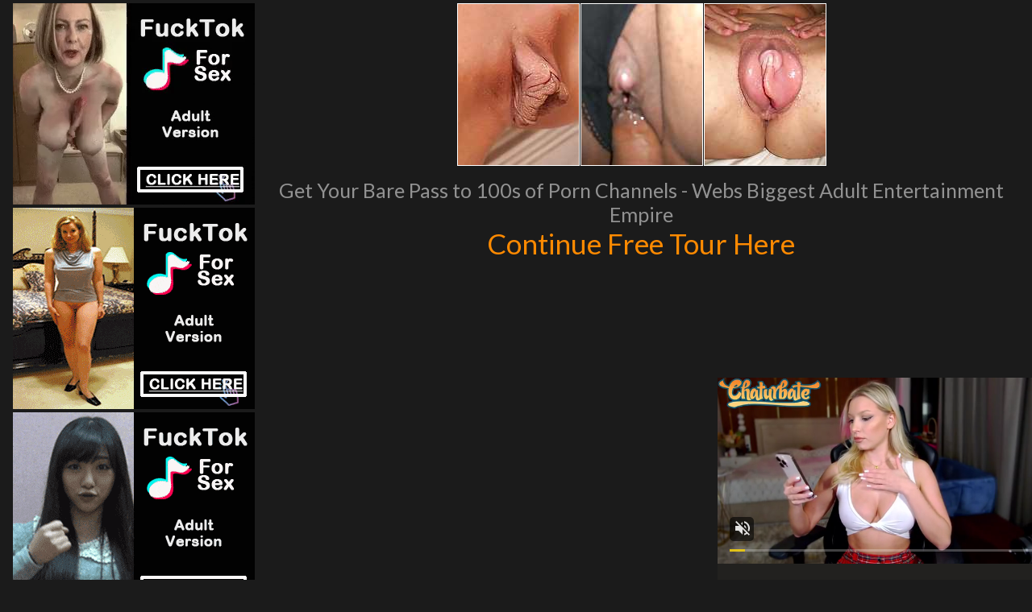

--- FILE ---
content_type: text/html; charset=UTF-8
request_url: http://www.dirtymaturegirls.com/pics/milfs/ae/10224/0053-3-ga/index.html
body_size: 3306
content:
<!DOCTYPE html>
<html>
<head>
<title></title>
<meta name="description" content="Your Meta Description" />
<link href="/s.css" type="text/css" rel="stylesheet" />
<meta name="viewport" content="width=device-width; initial-scale=1.0; maximum-scale=1.0; user-scalable=yes;"/>
<meta name="apple-touch-fullscreen" content="YES" />
<meta name="referrer" content="unsafe-url">
<link href="https://fonts.googleapis.com/css?family=Lato:400,700" rel="stylesheet">
<base target="_blank">
</head>
<body>

         <div class="wrapper">
             <div class="center">  
                <div class="video-block">
                <div class="video-tb">
                <div class="video-separate"></div>

                    <div class="video-ad-spots-bl">
                        <div class="video-ad-spots">
                            <div class="video-ad-spot">
<iframe src="//a.magsrv.com/iframe.php?idzone=5043052&size=300x250" width="300" height="250" scrolling="no" marginwidth="0" marginheight="0" frameborder="0"></iframe>
          
                            </div>
                            <div class="video-ad-spot video-ad-spot-2">
<iframe src="//a.magsrv.com/iframe.php?idzone=5043052&size=300x250" width="300" height="250" scrolling="no" marginwidth="0" marginheight="0" frameborder="0"></iframe>
          
                            </div>
                            <div class="video-ad-spot video-ad-spot-3">
<iframe src="//a.magsrv.com/iframe.php?idzone=5043052&size=300x250" width="300" height="250" scrolling="no" marginwidth="0" marginheight="0" frameborder="0"></iframe>
          
                            </div>
                        </div>
                    </div>

                    <div class="video-tb-l">

<div class="thumb-bl"><div class="thumb"><a href="http://www.newsexgirlspics.cc/pics/milfs/ae/10224/0053-3-ga/sn001.jpg"><span class="thumb-pic"><img src="http://www.newsexgirlspics.cc/pics/milfs/ae/10224/0053-3-ga/tnsn001.jpg"></span></a></div></div><div class="thumb-bl"><div class="thumb"><a href="http://www.newsexgirlspics.cc/pics/milfs/ae/10224/0053-3-ga/sn002.jpg"><span class="thumb-pic"><img src="http://www.newsexgirlspics.cc/pics/milfs/ae/10224/0053-3-ga/tnsn002.jpg"></span></a></div></div><div class="thumb-bl"><div class="thumb"><a href="http://www.newsexgirlspics.cc/pics/milfs/ae/10224/0053-3-ga/sn003.jpg"><span class="thumb-pic"><img src="http://www.newsexgirlspics.cc/pics/milfs/ae/10224/0053-3-ga/tnsn003.jpg"></span></a></div></div>
<div class="wht2">Get Your Bare Pass to 100s of Porn Channels - Webs Biggest Adult Entertainment Empire<p>
<a id="cat" href="http://www.adult-empire.com/rs.php?site_id=10224&wm_id=3074">Continue Free Tour Here</a></p>
</div>


                    </div>
                </div>
            </div>
<div align="center">
 <script type="application/javascript" 
data-idzone="5046904" src="https://a.magsrv.com/nativeads-v2.js" 
></script>
</div>
            <div class="wht2">
	    More Free Galleries For You
            </div>
                
                <div class="clear-line"></div>
                
                    <div class="video-block">
    
<div id="content">
   <center>
     <div class="block"> 
    <div id="title">
      <h2>Today Mature Pics Galleries</h2>
     </div>     </div>
<div align="center">
<a href="/st/st.php?id=335942&x=5776db8e93576c1d26b7230e3d5f2df4&url=http://www.dirtymaturegirls.com/pics/milfs/allover30/4224-ja/index.html&p=70&var1=t1"><img src="/st/thumbs/035/znwJqgjeri.jpg" alt=""   border="0" width="150" height="200" class="thumbs"></a>
<a href="/st/st.php?id=272799&x=8860c34a089849d4f51d516b3a08bb96&url=http://www.dirtymaturegirls.com/pics/milfs/ae/10928/0081-10-gt/index.html&p=70&var1=t1"><img src="/st/thumbs/392/4Xaaxs6JOs.jpg" alt=""   border="0" width="150" height="200" class="thumbs"></a>
<a href="/st/st.php?id=311756&x=663d8b19b0cd8911224045eeee3f5326&url=http://www.dirtymaturegirls.com/pics/milfs/ae/14350/0157-8-tw/index.html&p=70&var1=t1"><img src="/st/thumbs/394/9VZEaqNEuc.jpg" alt=""   border="0" width="150" height="200" class="thumbs"></a>
<a href="/st/st.php?id=165165&x=1152df51286deaa12df36d17b6a3e006&url=http://www.dirtymaturegirls.com/pics/milfs/ae/12346/0127-5-up/index.html&p=70&var1=t1"><img src="/st/thumbs/379/QTV6dZTSQj.jpg" alt=""   border="0" width="150" height="200" class="thumbs"></a>
<a href="/st/st.php?id=308883&x=af5aa29f26073ab13f4c95237616bc27&url=http://www.dirtymaturegirls.com/pics/milfs/ae/7888/0470-5-sc/index.html&p=70&var1=t1"><img src="/st/thumbs/930/fh0bg2dXYs.jpg" alt=""   border="0" width="150" height="200" class="thumbs"></a>
<a href="/st/st.php?id=308812&x=7b70f8d67c027be8d7ed717c826c8ddd&url=http://www.dirtymaturegirls.com/pics/milfs/ae/12752/0191-4-fw/index.html&p=70&var1=t1"><img src="/st/thumbs/757/3lXvpLxzQH.jpg" alt=""   border="0" width="150" height="200" class="thumbs"></a>
<a href="/st/st.php?id=308730&x=454ff1f8278775c170f2f529d7015a67&url=http://www.dirtymaturegirls.com/pics/milfs/auntjudys/6516-jy/index.html&p=70&var1=t1"><img src="/st/thumbs/913/fQNyThoj1c.jpg" alt=""   border="0" width="150" height="200" class="thumbs"></a>
<a href="/st/st.php?id=243834&x=be6e137622bfa7b1992d88acbdd18f1b&url=http://www.dirtymaturegirls.com/pics/milfs/inthecrack/0686-mj/index.html&p=70&var1=t1"><img src="/st/thumbs/126/kmJ4osKET1.jpg" alt=""   border="0" width="150" height="200" class="thumbs"></a>
<a href="/st/st.php?id=298354&x=afd4ee625f2069b7244b94efd3b987fa&url=http://www.dirtymaturegirls.com/pics/milfs/ae/10854/0028-10-uq/index.html&p=70&var1=t1"><img src="/st/thumbs/828/w4sbPtKEz5.jpg" alt=""   border="0" width="150" height="200" class="thumbs"></a>
<a href="/st/st.php?id=324332&x=d7303148bba0ad2de410920a28aae66b&url=http://www.dirtymaturegirls.com/pics/milfs/ae/7888/0535-4-bf/index.html&p=70&var1=t1"><img src="/st/thumbs/816/E5bdp5Wk40.jpg" alt=""   border="0" width="150" height="200" class="thumbs"></a>
<a href="/st/st.php?id=271356&x=29a4298fbe2e3496c7e6b41f2958aea2&url=http://www.dirtymaturegirls.com/pics/milfs/ae/12749/0154-5-hm/index.html&p=70&var1=t1"><img src="/st/thumbs/129/Mfug9cl0gQ.jpg" alt=""   border="0" width="150" height="200" class="thumbs"></a>
<a href="/st/st.php?id=254706&x=0c83d2cce99a55fb0183669621318c22&url=http://www.dirtymaturegirls.com/pics/milfs/auntjudys/0190-yx/index.html&p=70&var1=t1"><img src="/st/thumbs/700/8YcUnK0a5F.jpg" alt=""   border="0" width="150" height="200" class="thumbs"></a>
<a href="/st/st.php?id=308120&x=c4748f60ef6afd59020eb836ae9e2e94&url=http://www.dirtymaturegirls.com/pics/milfs/ae/8404/0048-10-ps/index.html&p=70&var1=t1"><img src="/st/thumbs/738/l09qlGLQEN.jpg" alt=""   border="0" width="150" height="200" class="thumbs"></a>
<a href="/st/st.php?id=338958&x=21727a32222cefd6404c67374cf236f9&url=http://www.dirtymaturegirls.com/pics/milfs/ae/11070/0031-6-za/index.html&p=70&var1=t1"><img src="/st/thumbs/721/WYFLOg3z8m.jpg" alt=""   border="0" width="150" height="200" class="thumbs"></a>
<a href="/st/st.php?id=293347&x=b97b4580fcfc96fcc8bc5855aa66963e&url=http://www.dirtymaturegirls.com/pics/milfs/ae/6290/0165-6-zx/index.html&p=70&var1=t1"><img src="/st/thumbs/630/eF08xp3KR7.jpg" alt=""   border="0" width="150" height="200" class="thumbs"></a>
<a href="/st/st.php?id=243779&x=f9fe879762efe9f3fdc0eec240719d9e&url=http://www.dirtymaturegirls.com/pics/milfs/maturenl/0544-lm/index.html&p=70&var1=t1"><img src="/st/thumbs/056/zOOOwWRqSL.jpg" alt=""   border="0" width="150" height="200" class="thumbs"></a>
<a href="/st/st.php?id=323824&x=1bd3f87a1a4ddf17cd9943fb9e9c05e8&url=http://www.dirtymaturegirls.com/pics/milfs/ae/12099/0011-5-aj/index.html&p=70&var1=t1"><img src="/st/thumbs/409/wJzTIU2pPQ.jpg" alt=""   border="0" width="150" height="200" class="thumbs"></a>
<a href="/st/st.php?id=271381&x=85140624abd5eb5cf68dcfdfdf0bbe25&url=http://www.dirtymaturegirls.com/pics/milfs/ae/11008/0202-6-pj/index.html&p=70&var1=t1"><img src="/st/thumbs/688/mmggQE8UE8.jpg" alt=""   border="0" width="150" height="200" class="thumbs"></a>
<a href="/st/st.php?id=294100&x=fc06f05d5b8f37c187fe0802f315dc07&url=http://www.dirtymaturegirls.com/pics/milfs/ae/10740/0040-10-da/index.html&p=70&var1=t1"><img src="/st/thumbs/183/WVKZ9TTMLh.jpg" alt=""   border="0" width="150" height="200" class="thumbs"></a>
<a href="/st/st.php?id=261110&x=4d497ebb3e14904ec84a4f02dedd4533&url=http://www.dirtymaturegirls.com/pics/milfs/ae/14180/0150-8-hw/index.html&p=70&var1=t1"><img src="/st/thumbs/226/7uTS79OfRd.jpg" alt=""   border="0" width="150" height="200" class="thumbs"></a>
<a href="/st/st.php?id=200142&x=8dda9ada876eac08faf368b1dccee742&url=http://www.dirtymaturegirls.com/pics/milfs/allover30/4746-zj/index.html&p=70&var1=t1"><img src="/st/thumbs/867/w2SqUKNgx9.jpg" alt=""   border="0" width="150" height="200" class="thumbs"></a>
<a href="/st/st.php?id=297100&x=7593d9bc9dadf696bd6f7566d1d60563&url=http://www.dirtymaturegirls.com/pics/milfs/ae/6471/2711-8-xi/index.html&p=70&var1=t1"><img src="/st/thumbs/728/V4gdWcaM6u.jpg" alt=""   border="0" width="150" height="200" class="thumbs"></a>
<a href="/st/st.php?id=333111&x=8264beb2f0ef247f02cf64bd83e58dbb&url=http://www.dirtymaturegirls.com/pics/milfs/ae/13728/0255-8-da/index.html&p=70&var1=t1"><img src="/st/thumbs/720/54RUQxT0pT.jpg" alt=""   border="0" width="150" height="200" class="thumbs"></a>
<a href="/st/st.php?id=328978&x=c95c95cd97d01bb9258f81d5eed9e438&url=http://www.dirtymaturegirls.com/pics/milfs/ae/9462/0001-9-ty/index.html&p=70&var1=t1"><img src="/st/thumbs/697/qtSX0Rm4HK.jpg" alt=""   border="0" width="150" height="200" class="thumbs"></a>
<a href="/st/st.php?id=295772&x=b39b61222f8ec5b41dbcf80a0ffafed4&url=http://www.dirtymaturegirls.com/pics/milfs/ae/9527/0017-10-rl/index.html&p=70&var1=t1"><img src="/st/thumbs/835/y830hpQkOp.jpg" alt=""   border="0" width="150" height="200" class="thumbs"></a>
<a href="/st/st.php?id=340619&x=a1dba7dabee470563d05d2c2971a37f1&url=http://www.dirtymaturegirls.com/pics/milfs/ae/11008/1118-6-rv/index.html&p=70&var1=t1"><img src="/st/thumbs/804/omsufVbJyY.jpg" alt=""   border="0" width="150" height="200" class="thumbs"></a>
<a href="/st/st.php?id=340853&x=8f300e67a11e7e99810e584127829e62&url=http://www.dirtymaturegirls.com/pics/milfs/ae/10246/0018-5-ic/index.html&p=70&var1=t1"><img src="/st/thumbs/579/eb0vVVkY0Q.jpg" alt=""   border="0" width="150" height="200" class="thumbs"></a>
<a href="/st/st.php?id=287283&x=deae726d4883b8a1aae7e416516e1857&url=http://www.dirtymaturegirls.com/pics/milfs/ae/8312/0034-9-ie/index.html&p=70&var1=t1"><img src="/st/thumbs/576/Tv7MrtkLrU.jpg" alt=""   border="0" width="150" height="200" class="thumbs"></a>
<a href="/st/st.php?id=293405&x=bb5deef3f9fb2871ca6724a7c742a37f&url=http://www.dirtymaturegirls.com/pics/milfs/ae/9527/0014-10-xy/index.html&p=70&var1=t1"><img src="/st/thumbs/950/32guzHgr7u.jpg" alt=""   border="0" width="150" height="200" class="thumbs"></a>
<a href="/st/st.php?id=331644&x=1cddf1cedb8b563610b326a8d641a83a&url=http://www.dirtymaturegirls.com/pics/milfs/ae/13376/0517-8-jx/index.html&p=70&var1=t1"><img src="/st/thumbs/214/hMMNSdSZpp.jpg" alt=""   border="0" width="150" height="200" class="thumbs"></a>
<a href="/st/st.php?id=306657&x=20b8bc8f402daa39885b965ac23b13da&url=http://www.dirtymaturegirls.com/pics/milfs/ae/10169/0071-10-dx/index.html&p=70&var1=t1"><img src="/st/thumbs/283/4omM76Z5Sh.jpg" alt=""   border="0" width="150" height="200" class="thumbs"></a>
</div> 
</div> 
<div align=center>
<div style="font-size: 10px; font-family: Verdana, Geneva, Arial, Helvetica, sans-serif; font-weight:bold;">POWERED BY <a href="http://www.smart-scripts.com">SMART THUMBS</a></div>
</div>  

                    </div>
                    
                </div>
    
                <div class="ad-spots">
    
                    <div class="center">
                        <div class="ad-spot">
<iframe src="//a.magsrv.com/iframe.php?idzone=5043052&size=300x250" width="300" height="250" scrolling="no" marginwidth="0" marginheight="0" frameborder="0"></iframe>
          
                        </div>
                        <div class="ad-spot">
<iframe src="//a.magsrv.com/iframe.php?idzone=5043052&size=300x250" width="300" height="250" scrolling="no" marginwidth="0" marginheight="0" frameborder="0"></iframe>
          
                        </div>
                        <div class="ad-spot">
<iframe src="//a.magsrv.com/iframe.php?idzone=5043052&size=300x250" width="300" height="250" scrolling="no" marginwidth="0" marginheight="0" frameborder="0"></iframe>
          
                        </div>
                        <div class="ad-spot">
<iframe src="//a.magsrv.com/iframe.php?idzone=5043052&size=300x250" width="300" height="250" scrolling="no" marginwidth="0" marginheight="0" frameborder="0"></iframe>
          
                        </div>
                    </div>

                </div>
 
<script type="application/javascript">
    var ad_idzone = "5043056",
    ad_popup_fallback = false,
    ad_popup_force = false,
    ad_chrome_enabled = true,
    ad_new_tab = false,
    ad_frequency_period = 5,
    ad_frequency_count = 1,
    ad_trigger_method = 3,
    ad_trigger_delay = 0
    ad_t_venor = false; 
</script>
<script type="application/javascript" src="https://a.pemsrv.com/popunder1000.js"></script>

<script type="application/javascript" src="https://a.magsrv.com/video-slider.js"></script>
<script type="application/javascript">
var adConfig = {
    "idzone": 5043058,
    "frequency_period": 0,
    "close_after": 5,
    "on_complete": "repeat",
    "screen_density": 25,
    "cta_enabled": 1
};
VideoSlider.init(adConfig);
</script>


                <div class="footer">
                    <div class="center">
                        <div class="footer-tb">
                            <div class="footer-tb-l">
                                <p class="copy">&copy; All Rights Reserved.</p>
                            </div>
                            <div class="footer-tb-r">
                                <ul>

                                </ul>
                            </div>
                        </div>
                    </div>
                </div>
            </div>
        </body>
    </html>

--- FILE ---
content_type: text/html; charset=UTF-8
request_url: https://s.magsrv.com/splash.php?native-settings=1&idzone=5046904&cookieconsent=true&&scr_info=bmF0aXZlYWRzfHwy&p=http%3A%2F%2Fwww.dirtymaturegirls.com%2Fpics%2Fmilfs%2Fae%2F10224%2F0053-3-ga%2Findex.html
body_size: 6763
content:
{"layout":{"widgetHeaderContentHtml":"<a target=\"_blank\" href=\"https:\/\/www.exoclick.com\" rel=\"nofollow\">Powered By <span><\/span><\/a>","branding_logo":"\/\/s3t3d2y1.afcdn.net\/widget-branding-logo.png","branding_logo_hover":"\/\/s3t3d2y1.afcdn.net\/widget-branding-logo-hover.png","itemsPerRow":5,"itemsPerCol":1,"font_family":"Arial, Helvetica, Verdana, sans-serif","header_font_size":"12px","header_font_color":"#999999","widget_background_color":"transparent","widget_width":"790px","minimum_width_for_full_sized_layout":"450px","item_height":"300px","item_padding":"10px","image_height":"200px","image_width":"150px","text_margin_top":"3px","text_margin_bottom":"3px","text_margin_left":"0px","text_margin_right":"0px","title_font_size":"16px","title_font_color":"#000000","title_font_weight":"normal","title_decoration":"none","title_hover_color":"#0000FF","title_hover_font_weight":"normal","title_hover_decoration":"none","description_font_size":"14px","description_font_color":"#555555","description_font_weight":"normal","description_decoration":"none","description_hover_color":"#0055FF","description_hover_font_weight":"normal","description_hover_decoration":"none","open_in_new_window":1,"mobile_responsive_type":1,"header_is_on_top":1,"header_text_align":"right","title_enabled":0,"description_enabled":0,"image_border_size":"","image_border_color":"","text_align":"left","customcss_enabled":0,"customcss":null,"header_enabled":1,"mobile_breakpoint":450,"spacing_v":10,"spacing_h":10,"zoom":1,"mobile_rows":2,"mobile_cols":1,"use_v2_script":1,"text_enabled":1,"mobile_image_width":150,"mobile_text_box_size":90,"mobile_text_enabled":1,"mobile_text_position":"bottom","mobile_image_height":200,"delaySeconds":0,"frequency":0,"frequencyCount":0,"publisherAdType":"native-recommendation","adTriggerType":"","popTriggerMethod":"","popTriggerClasses":"","item_spacing_on_each_side":"5px","text_position":"bottom","text_box_size":"90px","widget_height":"320px","brand_enabled":1,"brand_font_size":"11px","brand_font_color":"#555555","brand_font_weight":"normal","brand_decoration":"none"},"data":[{"image":"https:\/\/s3t3d2y1.afcdn.net\/library\/475567\/317639452f22027627bfaad336510fe1c68b9bb6.jpg","optimum_image":"https:\/\/s3t3d2y1.afcdn.net\/library\/475567\/a8b2f585bccaff8bc0ecbeb183628f1d43bc2f7d.webp","url":"https:\/\/s.magsrv.com\/click.php?d=H4sIAAAAAAAAA21S226jMBD9FV7yinzF.HHVqso22qa7CUmal8gYCGy4X5Im8sfvGKJuVVUGD.M5nuHMGcG5T5BnsEn7vu5m9MeMPMETqT5m766uCnAyu.k80ye3TusZfdIz.ogxxzPineIrONLTaX8kOiUlkQliTPppc.UeALpWH9Kq60tVxICMsra_Fqof2viYtXk3lfDOqs1Un1XlIYum5IhjH_kQ0lV5jtsOYt2hb5U.ZeURIFUbvYTz15dovl_PX_YB45puVgjTFRqKosmbos_7aMERkrd6txraOlp4G9Q2i2e6WW9wcNsOdZMPRdeNAVHT1ZBHvyymLpcdKwfGgAluh3zAVYPqgdR5Xhaoa8oBRwsRdml.4MVynZRd.f4mfx8G7cX2.s5mGqvVu_V2QwO82wbBUntfg6uhsJ_vbwffXZ3.zJu5vJVLIn7uE3f_90S5ePa3r8GrqHd7sVYKbbbrm7.6eWinbiT0tn64Dq5XgrQaHgVo592qMp56yBHzJGK2gyDmsWqv994SOXa168FBLrIqdll_vyWEZIRNwl6gx3A0ooeyb63SwcpW6dURZuXxcrnMyMNXSeFoFPWhzrR1iixPrFUxbBgRm_4BIU7B2PeoYMvKKH4Hm_ZFbgwyWHiScSkoNd.NjMG.S7B0BXOx4OZjXsydtQGWNg0yHhsNTDg2xlBKjEhgRpMwSTQgpaY8ZDJiCBEcCk6kBjT5vigalwO0na9xB.KOJeyMdB0VOyNVxxJ1qHNUzkjRsQQd.ztTMo49zrAPX4wjiYWAnySGIHOP24U_0BhDEGKEGUIMnxwDmnxC_1_kc4rJdm4B0rXnqYdw13xUgtxnSLpcmET5gkA7GQmZpwTBJPYjSaTUmjHK2D8yySCBNQQAAA--&cb=e2e_6977d0156b7438.64625656","title":"Craigslist for Sex in Columbus Tonight\ud83d\ude18\u2764\ufe0f","description":"Rich Mature Cougars in Columbus Want to Meet You Tonight\ud83d\udc49\ud83e\udd70","brand":"Rich-Mature-Cougars.com","original_url":"https:\/\/date4x.com\/im\/click.php?c=1151&key=96chtg2ch2n29f04498hqy56&src_hostname=dirtymaturegirls.com&variation_id=115051808&conversions_tracking=[base64].SkRHqH9znO27IZf.Zjk357J8WPUP7pXZ7Taa0VWTz8Sz60Xaz2b6W8bTUyy20cauD7A&zone_id=5046904&category_id=129&cost=0.01&site_id=779424&keyword=&country=USA&tags=www,dirtymaturegirls,com,pics,milfs,ae,10224,0053,3,ga,index,html","image_position":"50% 50%","size":"300x300"},{"image":"https:\/\/s3t3d2y1.afcdn.net\/library\/952586\/3800f178d433bf2a228877090ceeccba1629473e.jpg","optimum_image":"https:\/\/s3t3d2y1.afcdn.net\/library\/952586\/d9a1febc3fd195afa4ee0493a58a4a8e02808088.webp","url":"https:\/\/s.magsrv.com\/click.php?d=H4sIAAAAAAAAA3VT23KbQAz9FV78GEZ7Y9nHjNOMG7e2W9vg.MXD1aEBjME0tmc_vlqgSZpJZ2GRjrTSQRykFIQ7XIN.Op2qZsRuR_QeL8iyg7Lr06l.tqNDgYjjpo7jUp6GQlE3dmIALpI0HLH7pg3JiN0RCpRJRZwRdRCiCMVZfboUwamtk31W501fy0RZd0D1DkdH9kx6QCCwXt72jtNFFadDUKIvgDsKBsBFoLfUq0UAzfN5cAw9d7ANLxhsw.Ll5WVExx.ZItRxHVdZZJwiy1PzDBLcCFBDZgwgGD7MvQ9wy8o4wZbjp1ORDx3Mq_072v_MpE7SXRZj9qGOZ.FkMYsn29Vktl1zETFvCYQtoS3KvDw0bVHHi.1m9s0XAOpabZZtXcVTx4P6OH1g3soj66vfVse8LZqmC8iKLds8_m5yqnLe8LLlHDgndZu35HCEqqVVnpcFNMeyJfFUhs1TvhPFfJWWTXl.VD92beQESYznN6ZU167arHyPrcnGX6_nUY.8Cy7bwpjnx51rL59_To4TdS3nVH7dpvb21zMT8sH1F.[base64].t19hFsG_q3_10sVCf9dbtNzaZT3US0JiJKFHSlSSMAiKpSxMacRkSGQj2BwT7ml98BAAA&cb=e2e_6977d0156b97b3.25048385","title":"Take total control of your AI Girl on GirlfriendGPT","description":"Pussy or Anal, Big Tits or Fat Ass! You\u2019re in total control of your AI Girl","brand":"GirlfriendGPT","original_url":"https:\/\/0iio9.rttrk.com\/68f66824fb5928d6d0045efb?sub1=120237916&sub2=dirtymaturegirls.com&sub3=129&sub4=7751464&sub5=USA&sub6=779424&sub7=5046904&sub8=&sub9=&sub10=xx&sub11=8&sub12=0&sub13=www,dirtymaturegirls,com,pics,milfs,ae,10224,0053,3,ga,index,html&sub14=https:\/\/dirtymaturegirls.com&ref_id=[base64].SkRHqH9znO27IZf.Zjk357J8WPUP7pXTzcVVV50WzZyy1WWT7XXa2abaVWS1y0auD7A--&cost=0.0001","image_position":"50% 50%","size":""},{"image":"https:\/\/s3t3d2y1.afcdn.net\/library\/940460\/c8faf9d13402eb3b1c95c981d67ce88a8657d1ea.jpg","optimum_image":"https:\/\/s3t3d2y1.afcdn.net\/library\/940460\/900cd14306066a862dd033d7c0e5f1fede67bcfe.webp","url":"https:\/\/s.magsrv.com\/click.php?d=H4sIAAAAAAAAA21TbW.bMBD.K3zJR5DPLxh_rNZVWaM12UhImi.[base64].xvTd3PLOcU44h8E1Dg5H0jvaN03XEnvsHBQzmdt98yTa.bLqbPf2qH48ORPrEcM3Z6ZLtn6zXGdsBZv1ajU3V8snZ.ras_r2.JRE6fPP6XGqTt2cym_bKtr.emZC3ifrxWohkcfkWpATFdJorZH2ZPJUQEYphSXL1u5W4pS.4Lh1vetwSvJ9sbhZkLHiQknGfFEP4.9Wj24od_XQXBbrIYlwBZHkEUjhAQ9GY0X9._Q9UHWmIT7ml5cHFO8Zo15WVFVVXlUGkcowkXNVcEIo5FJQZRBN_58UywIVC.qpFEJyH.CNC_5FBogM.trYoK2byga6DAAvEQ8IESxgwU4HdVeUb8F.bJsAS7rUR7yAWHBIUOOCKJASy6UeYv_uP0uCTVw1AHRiW4mMsVzs._rpV.nNJ_yH0EtQRL6GwpOIwPkgBP7y2ajVOzu8XIeLRFfUR7YXTDKfeVHFCS0llLksZZKYHAyT.CMwpSnVMfsD02cJIJwDAAA-&cb=e2e_6977d0156bbed2.42024659","title":"Sexy Girls Live in United States","description":"Random Video Chat","brand":"InstaCams","original_url":"https:\/\/www.insta-cams.com\/landing\/chp8119?ur-api-fetch-hitid=true&tpcampid=5375b022-5daa-4a4c-a30f-9bf7219be01a&subPublisher=5046904&clicktag=[base64].SkRHqH9znO27IZf.Zjk357J8WPUP7pXTcba50z257caaaXTWzcbS51V2221T3VWuD7&Campaign=7674804","image_position":"50% 50%","size":"300x300"},{"image":"https:\/\/s3t3d2y1.afcdn.net\/library\/940460\/feb4fc9a87040390d58ee967aec850d2d045d61c.jpg","optimum_image":"https:\/\/s3t3d2y1.afcdn.net\/library\/940460\/61b46f6570d89151ce4f7d88eb02cb7909d28542.webp","url":"https:\/\/s.magsrv.com\/click.php?d=H4sIAAAAAAAAA21S226bQBD9FV78CNr7so9R08hN1NiNwTh.iVgWbBrAmGVzsfbjO9hRU0XVoGWYc.ayc5BCspgJj_x.HHs7o1czcgPP6.trZOtu15RVUw9jVBxaiDZ5ZyAI3q6LJUYzeuOGMO_rsCrHYh_u67E2M3o9Dq6cETH2Rd725wgpTZmrAodcxzxkppBhrlEcMqWo4ZqUsZKQYZ1eOt3Udl8OkMUREwoxAIqmLp7HfAfBw2Du9Xx5b.bbZH6_TRkv6HqFMF0h17b2eOjcoTPLTWIeco6QOvWblRt6cyfWaDje3dJ1ssbpKXP9sXGttWdA9nTlGvNz4vTdwrLOMYYYw4NrHD4cUe9I3zRdi.[base64].mMBZWDAMumKKxD.CPC74yA2AGfV3YoK2bygZ5GWBECAsQ4jSgwS4P6s6Ub8F.bJvA.8t8yHMsOMMxeIwjhaWEcYknyH_gk8VwiYuHMYCAxVLAOHDvy6dPV1f_8D.NnJMi9D3kHkUITwdC.G89G7X5zg4vl.VCoQvrs9sLNFnceWEwM7IEEUEhppGhgiqhsdImZuD_ATCA3oWcAwAA&cb=e2e_6977d0156bdf20.89779921","title":"\ud83d\udc8b Lisa (34 Columbus)  \ud83d\udfe2  \"Come fuck me...\"","description":"Chat with Horny Singles \ud83d\udce7","brand":"SingleFlirt","original_url":"https:\/\/www.singleflirt.com\/landing\/gn8710?ur-api-fetch-hitid=true&tpcampid=2edea9c1-5b85-4dc7-ab08-4993d5b2e897&subPublisher=5046904&clicktag=[base64].SkRHqH9znO27IZf.Zjk357J8WPUP7pXWZy08VU6aTaWb6WWUaz6Wcbb0TUzT611OD7&Campaign=7674846","image_position":"100% 0%","size":"300x300"},{"image":"https:\/\/s3t3d2y1.afcdn.net\/library\/940460\/c70716959f604c807ce300235e0a89a00dc7b693.jpg","optimum_image":"https:\/\/s3t3d2y1.afcdn.net\/library\/940460\/985bc73325929fcf3e46f79d4cef12a38a399529.webp","url":"https:\/\/s.magsrv.com\/click.php?d=H4sIAAAAAAAAA21SbW.bMBD.K3zJR5BfMf5YrauyRmuyESDNl8rYkLACcTBuu8g_foZUazVNh.zj7rkXP3csZiQBiQPuOI7aLPDNAt357_X1NWp6M4pQis5E8tR5Yyt61fQHr8mjTiDkC3xnh1DoJqyrUR7DYzM2aoFvx8FWCxSP2gfr2UIxoyVAKKRKiJAIIkOBQR3ysmYI8rICUPgIY8uNLdvGHKthigIk5oB4h2wb.TyKgzeeBvVQLjcParnfLh_2GaES5ymAOAW268z51JtOq80.[base64].YvWWepS.ebtEces8Sex.snyxkMSeUM4ydaobxdydGO1SHZmjnwTqYRH4EESMRZNRBf2DEIHHv7DuI.JQGuJjMl4NenMMYOVYjXtdlXUuP5BLTknBFAECwZBRx6dHo_0V9W5DHFDnEKGXEBX7jgn.RgUcGupEm6Jq2NoGoAuiXiAQAUBzg4CCCplfVW3AcuzZwjs79AUdhTAmctppQwCFjvl3kYOze_ZMk_hFXDULv9M9KWOzbRT7L_Ouy9OYT_kPQHBSBr6GvFwE4HQDAv_lM1ImDGV6u5PpEV9RHtRdfZL1ydaKY4rECUmEZS0UZ4557RaDEVSLkH2.mJH.cAwAA&cb=e2e_6977d0156bfd20.23219833","title":"InstaCams video chat","description":"Sexy talks with real strangers in real time","brand":"InstaCams","original_url":"https:\/\/www.insta-cams.com\/landing\/chp8119?ur-api-fetch-hitid=true&tpcampid=5375b022-5daa-4a4c-a30f-9bf7219be01a&subPublisher=5046904&clicktag=[base64].SkRHqH9znO27IZf.Zjk357J8WPUP7pXa7Uba8ca751W3V0WW8W6TzVab3a7W6z7uD7&Campaign=7674808","image_position":"50% 50%","size":"300x300"}],"ext":[]}

--- FILE ---
content_type: text/html; charset=UTF-8
request_url: http://a.magsrv.com/iframe.php?idzone=5043052&size=300x250
body_size: 195
content:

<!DOCTYPE html>
<body style="margin:0px;">
    <script async type="application/javascript" src="https://a.magsrv.com/build-iframe-js-url.js?idzone=5043052"></script>
    <script async type="application/javascript" src="https://a.magsrv.com/ad-provider.js"></script>
</body>


--- FILE ---
content_type: text/css
request_url: http://www.dirtymaturegirls.com/s.css
body_size: 1224
content:
html,
body,
div,
ul,
ol,
li,
dl,
dt,
dd,
h1,
h2,
h3,
h4,
h5,
h6,
pre,
form,
p,
blockquote,
fieldset,
input,
button,
a {
    margin: 0;
    padding: 0;
}

li {
    list-style-type: none;
}

body {
    background-color: #1b1b1b;
    color: rgb(146, 146, 146);
    font-family: 'Lato', sans-serif;
    font-size: 13px;
}

input,
button {
    font-family: 'Lato', sans-serif;
}

img {
    border: 0 none;
}

a {
    color: #ff8a01;
    text-decoration: none;
    transition: 0.1s ease;
}

a:hover {
    color: #fff;
}

h1,
h2 {
    color: rgb(48, 48, 48);
    font-family: 'Lato', sans-serif;
    font-weight: normal;
}

h1 {
    font-size: 24px;
    margin: 20px 3px 0 3px;
    text-align: center;
}

h2 {
    font-size: 22px;
    margin: 40px 3px 0 3px;
}

.clear-line {
    clear: both;
}

.thbs img{
max-width:100%;
height:auto;
margin-top: 10px;
}

@media all and (min-width:1020px) {
    h1 {
        text-align: left;
    }
}

.wrapper {
    background-color: #1b1b1b;
    overflow: hidden;
    margin: 0 auto;
    width: 100%;
}

.center {
    padding: 0 5px;
    overflow: hidden;
    margin: 0 auto;
}

@media all and (min-width:958px) {
    .center {
        padding: 0;
        width: 958px;
    }
}

@media all and (min-width:1264px) {
    .center {
        width: 1254px;
    }
}

.thumb-bl {
    text-align: center;
    display: inline-block;
    vertical-align: top;
    overflow: hidden;
    width: 153px;
}

.thumb {
    background-color: #000;
    transition: background-color 0.1s ease;
    margin: 4px 0px 0 1px;
    overflow: hidden;
    position: relative;
    border-radius: 0;
    padding-bottom: 0px;
    border: 1px solid #fff;
}

.thumb:hover {
    border: 1px solid #ff8a01;
}

.thumb-pic {
    position: relative;
    display: block;
}

.thumb-pic img {
    background-color: #000;
    width: 100%;
    height: auto;
    border-radius: 0;
    max-height: 200px;
    display: block;
}

.ad-spots {
    background-color: #000;
    overflow: hidden;
    margin-top: 10px;
    padding: 14px 0 20px 0;
    text-align: center;
}

.ad-spot {
    background-color: #000;
    display: inline-block;
    vertical-align: top;
    overflow: hidden;
    width: 300px;
    height: 250px;
    margin: 6px 1px 0 1px;
}

.ad-spot-2,
.ad-spot-3,
.ad-spot-4 {
    display: none;
}

@media all and (min-width:660px) {
    .ad-spot-2 {
        display: inline-block;
    }
}

@media all and (min-width:938px) {
    .ad-spot {
        float: left;
        margin: 6px 6px 0 6px;
    }
    .ad-spot-3 {
        display: block;
    }
}

@media all and (min-width:1244px) {
    .ad-spot-4 {
        display: block;
    }
}

.footer {
    background-color: #1b1b1b;
    padding: 5px 2px 20px 2px;
    text-align: center;
}

.footer-tb-l,
.footer-tb-r {
    padding-top: 20px;
}

.footer-tb-r p {
    font-size: 12px;
    line-height: 20px;
}

.footer-tb-r span {
    color: #0782ff;
}

.footer-tb-r span.wht {
    color: rgb(245, 245, 245);
}

p.copy {
    color: rgb(185, 185, 185);
}

.footer ul {
    overflow: hidden;
}

.footer li {
    display: inline-block;
    vertical-align: top;
    margin: 5px 10px 0 10px;
}

.footer li a {
    color: #ff8a01;
}

.footer li a:hover {
    color: #fff;
}

@media all and (min-width:938px) {
    .footer {
        text-align: left;
    }
    .footer-tb {
        display: table;
        width: 100%;
    }
    .footer-tb-l,
    .footer-tb-r {
        display: table-cell;
        vertical-align: top;
    }
    .footer-tb-l {
        width: 50%;
    }
    .footer ul {
        text-align: right;
    }
    .footer li {
        margin: 0 0 0 40px;
    }
}

@media all and (min-width:1244px) {
    .footer-tb-l {
        width: 40%;
    }
}

.video-block {
    margin: 0px 3px 0 3px;
    overflow: hidden;
    text-align: center;
}

.video-tb-l {
    overflow: hidden;
    text-align: center;
}

.video-ad-spots {
    margin-top: 4px;
    overflow: hidden;
    text-align: center;
}

.video-ad-spot {
    background-color: #000;
    display: inline-block;
    vertical-align: top;
    width: 300px;
    height: 250px;
    overflow: hidden;
    margin: 6px 1px 0 1px;
}

.video-ad-spot-2,
.video-ad-spot-3 {
    display: none;
}

@media all and (min-width:660px) {
    .video-ad-spot-2 {
        display: inline-block;
    }
}

@media all and (min-width:938px) {
    .video-tb {
        display: table;
        width: 100%;
    }
    .video-tb-l,
    .video-ad-spots-bl,
    .video-separate {
        display: table-cell;
        vertical-align: top;
    }
    .video-tb-l h1,
    .video-ad-spots-bl h2 {
        line-height: 28px;
        margin-top: 0;
    }
    .video-separate {
        width: 0px;
    }
    .video-ad-spots-bl {
        width: 310px;
    }
    .video-ad-spots {
        padding: 0;
        margin-top: 0px;
    }
    .video-ad-spot {
        float: none;
        margin: 4px 0 0 0;
        display: block;
    }
}

.wht2 {
    font-size: 14px;
    text-align: center;
    margin: 15px 10px 15px 10px;
}
.wht2 p{
    font-size: 23px;
    color:#ff0082;
}

@media all and (min-width:600px) {
   .wht2 {
    font-size: 25px;
}
.wht2 p{
    font-size: 35px;
}
}


--- FILE ---
content_type: application/javascript
request_url: https://a.magsrv.com/build-iframe-js-url.js?idzone=5043052
body_size: 311
content:
(function(exoDynamicParams){(function(){function getSearchObject(){const query=window.location.search;return query?(/^[?#]/.test(query)?query.slice(1):query).split("&").reduce((params,param)=>{let[key,value]=param.split("=");params[key]=value?decodeURIComponent(value.replace(/\+/g," ")):"";return params},{}):{}}const params=getSearchObject();let queryParams='';Object.keys(params).forEach(item=>{if(item!=="idzone"){queryParams+="&"+item+"="+params[item]}});const hostname="https://"+exoDynamicParams.adsDomain;const script=document.createElement('script');script.type="application/javascript";script.src=hostname+'/iframe.js?idzone='+exoDynamicParams.idzone+queryParams;document.body.appendChild(script)})()})({"adsDomain":"a.magsrv.com","idzone":5043052})

--- FILE ---
content_type: text/xml;charset=UTF-8
request_url: http://s.magsrv.com/splash.php?idzone=5043058&cookieconsent=true
body_size: 3731
content:
<?xml version="1.0" encoding="UTF-8"?>
<VAST version="3.0">
  <Ad id="7816444">
    <Wrapper>
      <AdSystem>ExoClick</AdSystem>
      <VASTAdTagURI><![CDATA[https://live.trmzum.com/vast.go?spaceid=11685313&subid=PR_exo_us_7816444_dirtymaturegirls.com]]></VASTAdTagURI>
      <Impression id="exotr"><![CDATA[http://s.magsrv.com/vregister.php?a=vimp&tracking_event=impression&idzone=5043058&6fdc999448c4066fbcd8126fd57d02b2=tsVuZ8uHLtt4cdvLtq49fXPr6589dlTlK8E.fHxu5cfO7v03ce_XW1NZLXThmif91wNxsSvWMPOZ8NdUFbi781VcrEjmbcFNeEjFdlLj0FMdW5qaTXA2w3a5TXBU5Tnx4cuXTjrgbnsZjgqfcpz6dOXPpz1wN1QVuZ9._npy6a4G8ZpXM.vDpz4dfGuBtpitx6anDPjy864G2mJJ2IHpc._jj26dOmuBu1imBiuCaXPjy5cuffjy5a4G5qs.3TXA2zTNdU5Tnw1wNtuWwNOZ8NcDbTFNMDlOfDXA3BVPnz58tdVjOfDXaxHY5nw3cOfbXPYzHBU.5SvSxW5n34a57GY4Kn3KV2rKaXJWsM0TwNbTEk7ED0q7VlNLkrWGaJ4Gty9p9iV5xeuZeexmOCp9ynPjrcvafYlecXrmXlcrumpiz462G168J3M.fHW7NTIxXnrgblcrumpiz462prJa6cF5qYHoJWI80T_uuBuemZuxqtdpitx6anDPj21z0wNQSvLyTNuR59Nb9dc9WfDXU1S45KvS5VNHZXBNLnrsqcpXgbz4a7KY132Kn8.[base64].GuCVqZ6WCuZeSZtzPhrrcqrXkmbcz4a6XHoJpV3nJpWJHF4G8.vHt16cfGuema_BeqtiuyrPbx1wNzsU1yuU58NbUFeC7zk0rEji8DefTrw88e_fXK5Ww1ZBXgvPTNfgvXhO5m_NVXBK9rlcrYasgrwXnpmvwXbcqapgnrgmlzajmsb1sNsxzNRL2uU564JJ6XKqoJpV2I414JbWI4G16XGKppas.Wuqxnlnw11WM88.[base64].WuBtpiSdiB6VevCdzPhrprZXgltclrmpwXgbz101srwS2uS1zU4LysSOZ64nMF7WI7HF.OfDXE5gvaxHY4vyz4a4nMF7WI7HF.efDXE5gvaxHY4v0z4a4nMF7WI7HF.ufDXE5gvaxHY4v2z4a4nMF7WI7HF..fDXE5gvaxHY4v4z4a4nMF7WI7HF_OfDXE5gvaxHY4vx4Z8NbTcq9lTDzmfDWzA2vU.w3BK8vaxHY5nw11ONTStrsuVVr2sR2OZ8N3DnrYsargmlXdjmmpz4buOtixquCaVdpyCPPhu68dcDddLDrsDS9U1lLTmfDW6xHGyw1EvPNVBXBNLnw1sNr1OU2wSvLvzVV51bpGHqqbdzU0mtqOByWtd.CWupeyph5zPjrasqrmkXtYjscX4562rKq5pF7WI7HF.WetqyquaRe1iOxxfnnrqcamlbXZgbXamkkgqqgmlz4buWuBuvCdxeypyleBvPhrgbYqqcrXrwncz6a2bKY89dlTlK7TE88Er2fHXZU5Su0xPPBK8u7S5RY5K1hnx6dOGuypyldpieeCV5eNy1yPO1imBiuCaXXbZZA3nx79vPTr578.fPhx6eOvLj07ee_dvhx6stO9_OuuCRyqtiSfPj37eenXz3589bU00UDjU0tTktefGA--&is_vast=0&should_log=0&cb=e2e_6977d015bd20d2.17297072]]></Impression>
      <Error><![CDATA[http://s.magsrv.com/vregister.php?a=vview&errorcode=[ERRORCODE]&idzone=5043058&dg=7816444-USA-122237122-0-0-1-1-Wrapper]]></Error>
      <Creatives>
        <Creative sequence="1" id="122237122">
          <Linear>
            <TrackingEvents>
              <Tracking id="prog_1" event="progress" offset="00:00:10.000"><![CDATA[http://s.magsrv.com/vregister.php?a=vview&should_log=0&cb=e2e_6977d015bcf577.15888188&tracking_event=progress&progress=00:00:10.000&idzone=5043058&6fdc999448c4066fbcd8126fd57d02b2=tsVuZ8uHLtt4cdvLtq49fXPr6589dlTlK8E.fHxu5cfO7v03ce_XW1NZLXThmif91wNxsSvWMPOZ8NdUFbi781VcrEjmbcFNeEjFdlLj0FMdW5qaTXA2w3a5TXBU5Tnx4cuXTjrgbnsZjgqfcpz6dOXPpz1wN1QVuZ9._npy6a4G8ZpXM.vDpz4dfGuBtpitx6anDPjy864G2mJJ2IHpc._jj26dOmuBu1imBiuCaXPjy5cuffjy5a4G5qs.3TXA2zTNdU5Tnw1wNtuWwNOZ8NcDbTFNMDlOfDXA3BVPnz58tdVjOfDXaxHY5nw3cOfbXPYzHBU.5SvSxW5n34a57GY4Kn3KV2rKaXJWsM0TwNbTEk7ED0q7VlNLkrWGaJ4Gty9p9iV5xeuZeexmOCp9ynPjrcvafYlecXrmXlcrumpiz462G168J3M.fHW7NTIxXnrgblcrumpiz462prJa6cF5qYHoJWI80T_uuBuemZuxqtdpitx6anDPj21z0wNQSvLyTNuR59Nb9dc9WfDXU1S45KvS5VNHZXBNLnrsqcpXgbz4a7KY132Kn8.[base64].C7blTVME9cE0ubUc1jethtmOZqJe1ynPXBJPS5VVBNKuxHGvBLaxHA2vS4xVNLVny11WM8s.Guqxnnnw11NUwT1r14TuZ66mqYJ615WJHM9dTVME9a9rlOetmma6pyle1ynPhrtpz4a4Ja3KZWI8.GuWZd2yVurPhrgbpcqnmlqgtcXjYwmsrz4a4G5LI64MZpXM.GtyRiCNeCqfPhrqapgnrXbcrYgjz7a6mqYJ617XKaoJpc.OuBthu1ymuCpyldhtevCdzPlx1wNz0zX4Z9dbDa9LlFjlVa9LlVkdefHXA3K5XdNTEvXhO5ny1wNtMSTsQPSr14TuZ8NdNbK8Etrktc1OC8DeeumtleCW1yWuanBeViRzPXE5gvaxHY4vxz4a4nMF7WI7HF.WfDXE5gvaxHY4vzz4a4nMF7WI7HF.mfDXE5gvaxHY4v1z4a4nMF7WI7HF.2fDXE5gvaxHY4v3z4a4nMF7WI7HF_GfDXE5gvaxHY4v5z4a4nMF7WI7HF.PDPhrgbrpYddgaXqmspacz4a3WI42WGol55qoK4Jpc.Gthtepym2CV5d.aqvOrdIw9VTbuamk1tRwOS1rvwS11L2VMPOZ8dbVlVc0i9rEdji_HPW1ZVXNIvaxHY4vyz1tWVVzSL2sR2OL889dTjU0ra7LlVa9rEdjmfDdw562LGq4JpV3Y5pqc.G7jrYsargmlXacgjz4buvHXU41NK2uzA2u1NJJBVVBNLnw3ctcDdeE7i9lTlK8DefDXA2xVU5WvXhO5n0122WQN58e_bz06.e_Pnx7eO_Tv449u_bz37t8OPVlpjry11wSOVVsST58e_bz06.e_Pnrammigcamlqclrz4w--]]></Tracking>
            </TrackingEvents>
            <VideoClicks>
              <ClickTracking><![CDATA[http://s.magsrv.com/click.php?d=H4sIAAAAAAAAA21QTWuEMBD9K7l4DZlMJtHjQtlLDy0tPYsfqStoXYy62zI_vlHLtpTlhcnw5uXNIy4Fa4xhtHyapnNI8JDoYzxdu3g5jf3X3Mtq6COzFGGSzZDgMZyLyrd1gg8ANiUETLQNc7lRzy.5vw75HHK3e.d1O06ffTHNo2_asQurH7NicDYzlDlEviuBVGrIpDMSHDFordHFyqQMKkojk602iq3ZLoa1MKJeaX3fVG0Ql8tF_J.LOBfntgqib7v3IAovQGlthFKEAkVTiPaj9ldxmvpO7OtWEFgykMbOkMrAuRhCM1j.ma8wN7XdY2qwMSMwRema.u318Ef.C9zeSYWxxFYS3JyC7IsmjMv.WdEjjjXfFi7xq54euUzL1JisdAqzyngirLGuEMgTeuXwG8kIeicCAgAA&cb=e2e_6977d015bca063.16706062&noredirect=1]]></ClickTracking>
            </VideoClicks>
          </Linear>
        </Creative>
      </Creatives>
      <Extensions>
        <Extension type="waterfall" fallback_index="0">
          <Extension/>
        </Extension>
      </Extensions>
    </Wrapper>
  </Ad>
</VAST>


--- FILE ---
content_type: application/xml; charset=utf-8
request_url: https://live.trmzum.com/vast.go?spaceid=11685313&subid=PR_exo_us_7816444_dirtymaturegirls.com
body_size: 4181
content:
<?xml version="1.0" encoding="UTF-8"?><VAST version="3.0"> <Error><![CDATA[https://live.trmzum.com/vast.go?spaceid=11685313&act=error&code=[ERRORCODE]]]></Error><Ad id="1"><InLine><AdSystem>Admoxi</AdSystem><AdTitle><![CDATA[GOAL: Hand bra [1850 tokens remaining]  Lovense On...my fav tip 15/100/499/498 #feet #blonde #redhead #lovense #new]]></AdTitle><Description><![CDATA[]]></Description><Impression><![CDATA[https://live.trmzum.com/vast.go?spaceid=11685313&act=logimp&xref=[base64]]]></Impression><Creatives><Creative sequence="1" id="1"><Linear skipoffset="00:00:05"><Duration>00:00:30</Duration><TrackingEvents><Tracking event="midpoint"><![CDATA[https://live.trmzum.com/vast.go?spaceid=11685313&act=midpoint&xref=[base64]]]></Tracking></TrackingEvents><VideoClicks><ClickThrough><![CDATA[https://live.trmzum.com/click.go?xref=[base64]]]></ClickThrough><ClickTracking></ClickTracking></VideoClicks><MediaFiles><MediaFile delivery="progressive" bitrate="353197" type="video/mp4"><![CDATA[https://cdn.trudigo.com/data/creatives/20298/287206.mp4]]></MediaFile><MediaFile delivery="streaming" bitrate="353197" type="application/x-mpegURL"><![CDATA[https://edge26-ams.live.mmcdn.com/live-hls/amlst:killer__tits-sd-5ac65639dd4e2d130e0d8dc0d90365a63744d49fb2a39574119877d61b78d5a4_trns_h264/playlist.m3u8]]></MediaFile></MediaFiles></Linear></Creative></Creatives></InLine></Ad></VAST>

--- FILE ---
content_type: application/javascript
request_url: https://a.magsrv.com/build-iframe-js-url.js?idzone=5043052
body_size: 309
content:
(function(exoDynamicParams){(function(){function getSearchObject(){const query=window.location.search;return query?(/^[?#]/.test(query)?query.slice(1):query).split("&").reduce((params,param)=>{let[key,value]=param.split("=");params[key]=value?decodeURIComponent(value.replace(/\+/g," ")):"";return params},{}):{}}const params=getSearchObject();let queryParams='';Object.keys(params).forEach(item=>{if(item!=="idzone"){queryParams+="&"+item+"="+params[item]}});const hostname="https://"+exoDynamicParams.adsDomain;const script=document.createElement('script');script.type="application/javascript";script.src=hostname+'/iframe.js?idzone='+exoDynamicParams.idzone+queryParams;document.body.appendChild(script)})()})({"adsDomain":"a.magsrv.com","idzone":5043052})